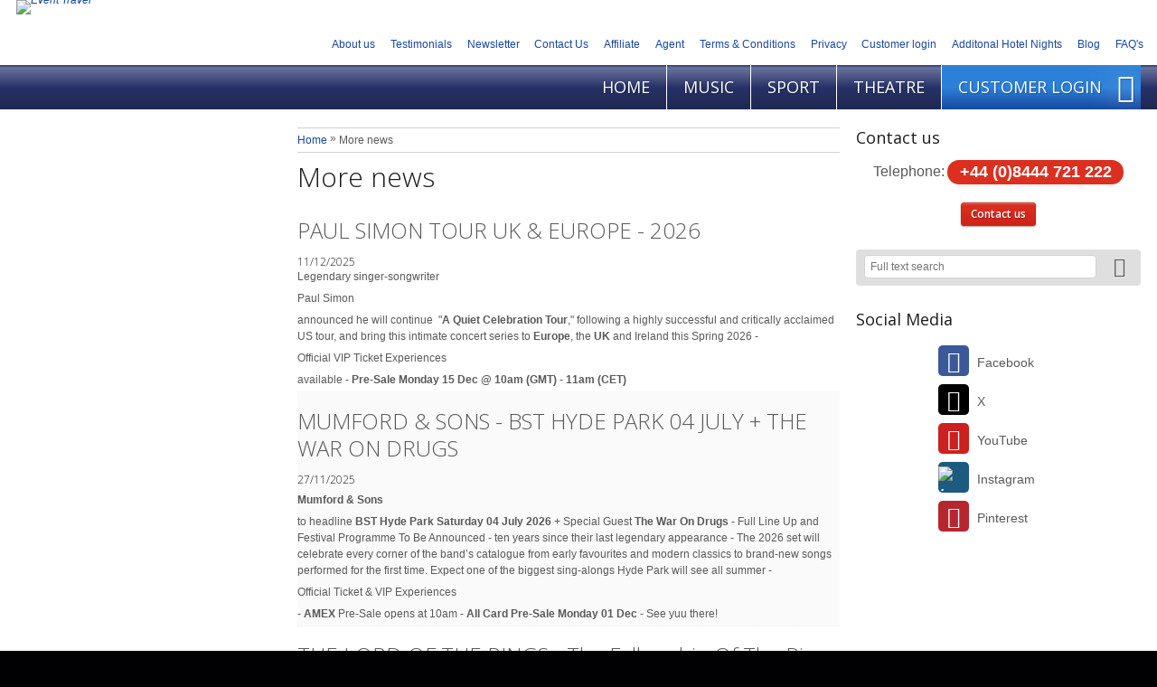

--- FILE ---
content_type: text/html
request_url: https://www.eventtravel.com/more-news
body_size: 8903
content:
<!doctype html><html lang="en" class="chrome blink mac chrome131 notTouchDevice notIE notMobileDevice">
<head>

	<!-- Global site tag (gtag.js) - Google Analytics -->
	<script async src="https://www.googletagmanager.com/gtag/js?id=G-GBM3X012F8"></script>
	<script>
	  window.dataLayer = window.dataLayer || [];
	  function gtag(){dataLayer.push(arguments);}
	  gtag('js', new Date());
	  gtag('config', 'G-GBM3X012F8');
	</script>
<title>More news</title>
<meta charset="iso-8859-1">
<meta name="robots" content="noindex,follow">
<meta name="SKYPE_TOOLBAR" content="SKYPE_TOOLBAR_PARSER_COMPATIBLE" />
<meta name="format-detection" content="telephone=no" />
<meta name="viewport" content = "width = device-width, initial-scale = 1.0" />
<link href="/uploadintern/css/default-251211-142033.css" rel="stylesheet" type="text/css" />
<link href="https://fonts.googleapis.com/css?family=Open+Sans:400,300,600" rel="stylesheet" type="text/css">
<link type="image/png" href="/clientfiles/cm3/images/logo-icons/favicon.png" rel="icon" />
<link rel="icon" type="image/png" href="/clientfiles/cm3/images/logo-icons/favicon-196x196.png" sizes="196x196" /><link rel="icon" type="image/png" href="/clientfiles/cm3/images/logo-icons/favicon-160x160.png" sizes="160x160" /><link rel="icon" type="image/png" href="/clientfiles/cm3/images/logo-icons/favicon-96x96.png" sizes="96x96" /><link rel="icon" type="image/png" href="/clientfiles/cm3/images/logo-icons/favicon-32x32.png" sizes="32x32" /><link rel="icon" type="image/png" href="/clientfiles/cm3/images/logo-icons/favicon-16x16.png" sizes="16x16" /><link rel="alternate" type="application/rss+xml" title="- RSS news feed" href="/clientfiles/cm3/rss.asp" />
<script src="//ajax.googleapis.com/ajax/libs/jquery/1.7.2/jquery.min.js"></script>

<script>
if (typeof jQuery == 'undefined') {
    document.write(unescape("%3Cscript src='/clientfiles/cm3/js/jquery.1.72.js' %3E%3C/script%3E"));
}
</script>
<script src="/uploadintern/css/default-251211-142041.js"></script>
<script>

  var _gaq = _gaq || [];
  _gaq.push(['_setAccount', 'UA-1310764-1']);
  _gaq.push(['_trackPageview']);


  (function() {
    var ga = document.createElement('script'); ga.type = 'text/javascript'; ga.async = true;
    ga.src = ('https:' == document.location.protocol ? 'https://ssl' : 'http://www') + '.google-analytics.com/ga.js';
    var s = document.getElementsByTagName('script')[0]; s.parentNode.insertBefore(ga, s);
  })();
  
</script>

	<script src="//static.queue-it.net/script/queueclient.min.js"></script> 
	<script 
	data-queueit-c="eventtravel"  
	src="//static.queue-it.net/script/queueconfigloader.min.js"> 
	</script> 

<script src="https://dujantdza7z0f.cloudfront.net/Insight/Insight.js"></script>

</head>
<body onpageshow="updateOrientation();" dir="ltr" class="company-et itype-18 system-page no-leftmenu-id" >
<div id="wrapper-header" class="wrapper"><div class="wrapper-inner"><header id="header" class="section main-section">
	<div class="main-section-inner">
		<div id="logo">
			<a href="/" title="Home Page">
				<img src="/clientfiles/cm3/images/logo.png" id="logo-img" alt="Event Travel" />
			</a>
		</div>
		<nav id="quick-nav-mobile" class="quick-nav quick-nav-header" style="display:none;"><ul><li class="quick-nav-search-package quick-nav-general-item"><a href="#" class="search-package-toggle-button toggle-button button js-quick-nav-search-package" title="Search shipping/other options (Search trip, Full text search)" rel="nofollow"><span>Search</span></a></li><li class="quick-nav-primary-menu quick-nav-general-item"><a href="#" class="primary-menu-toggle-button toggle-button button js-quick-nav-primary-menu" title="Main menu" rel="nofollow"><span>Menu</span></a></li></ul></nav><nav id="header-secondary-menu" class="secondary-menu do-not-print"><ul><li><a href="/about-us" title="About us">About us</a></li><li><a href="Testimonials-Event-Travel" title="Testimonials">Testimonials</a></li><li><a href="newsletter" title="Newsletter">Newsletter</a></li><li><a href="/Contact-us" title="Contact Us">Contact Us</a></li><li><a href="Affiliate" title="Affiliate">Affiliate</a></li><li><a href="/Event-Travel-Agent-programme" title="Agent">Agent</a></li><li><a href="/terms-and-Conditions" title="Terms & Conditions">Terms & Conditions</a></li><li><a href="/privacy" title="Privacy">Privacy</a></li><li><a href="https://www.eventtravel.com/my-reservations" title="Customer login">Customer login</a></li><li><a href="https://www.eventtravel.com/functions/BookingStepsStandard_ALC_Step1.asp" title="Additonal Hotel Nights">Additonal Hotel Nights</a></li><li><a href="http://eventtravel.blog/" title="Blog">Blog</a></li><li><a href="/faq" title="FAQ's">FAQ's</a></li></ul></nav>
	</div>
</header><a href="/more-news" title="Close" id="quick-nav-active-close-top" class="quick-nav-active-close button quick-nav" style="display:none;">Close</a></div></div><div id="wrapper-headerbar" class="wrapper"><div class="wrapper-inner"><ul id="primary-menu-firstlevels" style="display:none;"><li class="primary-menu-item id-2280"><a href="/" class="lmid-620 pid-2280" title="Home"><span>Home</span></a></li><li class="primary-menu-item id-12"><a href="/concert-tickets-vip-ticket-experiences" onclick="delete_cookie('LeftMenuID');" class="lmid-15 pid-12" title="Music"><span>Music</span></a></li><li class="primary-menu-item id-15"><a href="/sport" onclick="delete_cookie('LeftMenuID');" class="lmid-16 pid-15" title="Sport"><span>Sport</span></a></li><li class="primary-menu-item id-38"><a href="/theatre-tickets" onclick="delete_cookie('LeftMenuID');" class="lmid-23 pid-38" title="Theatre"><span>Theatre</span></a></li><li class="primary-menu-item menuitem-itype-20"><a href="/my-reservations" onclick="delete_cookie('LeftMenuID');" title="Event Travel - Customer Login"><span>Customer Login</span></a></li></ul></div></div><div id="wrapper" class="wrapper"><div id="page" class="wrapper-inner"><div id="sidebar2"><nav id="primary-menu">
<ul id='top' class='top level1'><li ><a id='lm_620' href='/' onclick='delete_cookie("LeftMenuID");' class='level1 firstChild level1FirstChild id_startpage id_startpage id_2280'><span>Home</span></a><ul class='level2 menuclosedclass'><li  class='toplevel'><a href='/dita-von-teese-tickets-uk-2026' id='lm_1378' onclick='set_cookie("LeftMenuID","1378","","","","","","");' class='level2 firstChild level2FirstChild id_8412'><span>Dita Von Teese 2026</span></a></li><li  class='toplevel'><a href='/garth-brooks-tickets-bst-2026' id='lm_1383' onclick='set_cookie("LeftMenuID","1383","","","","","","");' class='level2 id_8559'><span>Garth Brooks BST Hyde Park 2026</span></a></li><li  class='toplevel'><a href='/iron-maiden-tickets-knebworth-2026' id='lm_1387' onclick='set_cookie("LeftMenuID","1387","","","","","","");' class='level2 id_8632'><span>Iron Maiden 2026</span></a></li><li  class='toplevel'><a href='/lewis-capaldi-tickets-roundhay-leeds-04-july-2026' id='lm_1385' onclick='set_cookie("LeftMenuID","1385","","","","","","");' class='level2 id_8607'><span>Lewis Capaldi - Roundhay 2026</span></a></li><li  class='toplevel'><a href='/lewis-capaldi-tickets-bst-2026' id='lm_1386' onclick='set_cookie("LeftMenuID","1386","","","","","","");' class='level2 id_8580'><span>Lewis Capaldi BST 2026</span></a></li><li  class='toplevel'><a href='/ludovico-einaudi-tickets-london-2026' id='lm_1397' onclick='set_cookie("LeftMenuID","1397","","","","","","");' class='level2 id_8682'><span>Ludovico Einaudi 2026</span></a></li><li  class='toplevel'><a href='/maroon-5-tickets-bst-2026' id='lm_1399' onclick='set_cookie("LeftMenuID","1399","","","","","","");' class='level2 id_8695'><span>Maroon 5 BST 2026</span></a></li><li  class='toplevel'><a href='/mumford-sons-tickets-bst-2026' id='lm_1405' onclick='set_cookie("LeftMenuID","1405","","","","","","");' class='level2 id_8727'><span>Mumford &amp; Sons BST 2026</span></a></li><li  class='toplevel'><a href='/paul-simon-vip-tickets-2026' id='lm_1409' onclick='set_cookie("LeftMenuID","1409","","","","","","");' class='level2 id_8749'><span>Paul Simon 2026</span></a></li><li  class='toplevel'><a href='/pitbull-tickets-bst-2026' id='lm_1393' onclick='set_cookie("LeftMenuID","1393","","","","","","");' class='level2 id_8670'><span>Pitbull BST 2026</span></a></li><li  class='toplevel'><a href='/pitbull-tickets-roundhay-leeds-03-july-2026' id='lm_1394' onclick='set_cookie("LeftMenuID","1394","","","","","","");' class='level2 id_8674'><span>Pitbull Roundhay 2026</span></a></li><li  class='toplevel'><a href='/robbie-williams-tickets-2026' id='lm_1401' onclick='set_cookie("LeftMenuID","1401","","","","","","");' class='level2 id_8702'><span>Robbie Williams 2026</span></a></li><li  class='toplevel'><a href='/robbie-williams-tickets-tour-2026' id='lm_1407' onclick='set_cookie("LeftMenuID","1407","","","","","","");' class='level2 id_8751'><span>Robbie Williams BRITPOP 2026</span></a></li><li  class='toplevel'><a href='/lord-of-the-rings-tickets-2026' id='lm_1403' onclick='set_cookie("LeftMenuID","1403","","","","","","");' class='level2 id_8721'><span>The Lord Of The Rings 2026</span></a></li><li  class='toplevel'><a href='/the-world-of-hans-zimmer-tickets-2026' id='lm_1375' onclick='set_cookie("LeftMenuID","1375","","","","","","");' class='level2 id_8373'><span>The World Of Hans Zimmer 2026</span></a></li><li  class='toplevel'><a href='https://eventtravel.londontheatredirect.com/' id='lm_979' onclick='delete_cookie("LeftMenuID");' class='level2 lastChild level2LastChild id_38'><span>Theatre Tickets London</span></a></li></ul></li><li ><a href='/concert-tickets-vip-ticket-experiences' id='lm_15' onclick='set_cookie("LeftMenuID","15","","","","","","");' class='level1 id_12' ><span>Music</span></a><ul class='level2 menuclosedclass'><li  class='toplevel'><a href='/dita-von-teese-tickets-uk-2026' id='lm_1380' onclick='set_cookie("LeftMenuID","1380","","","","","","");' class='level2 firstChild level2FirstChild id_8412'><span>Dita Von Teese 2026</span></a></li><li  class='toplevel'><a href='/garth-brooks-tickets-bst-2026' id='lm_1384' onclick='set_cookie("LeftMenuID","1384","","","","","","");' class='level2 id_8559'><span>Garth Brooks BST Hyde Park 2026</span></a></li><li  class='toplevel'><a href='/iron-maiden-tickets-knebworth-2026' id='lm_1388' onclick='set_cookie("LeftMenuID","1388","","","","","","");' class='level2 id_8632'><span>Iron Maiden 2026</span></a></li><li  class='toplevel'><a href='/lewis-capaldi-tickets-roundhay-leeds-04-july-2026' id='lm_1389' onclick='set_cookie("LeftMenuID","1389","","","","","","");' class='level2 id_8607'><span>Lewis Capaldi - Roundhay 2026</span></a></li><li  class='toplevel'><a href='/lewis-capaldi-tickets-bst-2026' id='lm_1391' onclick='set_cookie("LeftMenuID","1391","","","","","","");' class='level2 id_8580'><span>Lewis Capaldi BST Hyde Park 2026</span></a></li><li  class='toplevel'><a href='/ludovico-einaudi-tickets-london-2026' id='lm_1398' onclick='set_cookie("LeftMenuID","1398","","","","","","");' class='level2 id_8682'><span>Ludovico Einaudi 2026</span></a></li><li  class='toplevel'><a href='/maroon-5-tickets-bst-2026' id='lm_1400' onclick='set_cookie("LeftMenuID","1400","","","","","","");' class='level2 id_8695'><span>Maroon 5 BST 2026</span></a></li><li  class='toplevel'><a href='/mumford-sons-tickets-bst-2026' id='lm_1406' onclick='set_cookie("LeftMenuID","1406","","","","","","");' class='level2 id_8727'><span>Mumford &amp; Sons BST 2026</span></a></li><li  class='toplevel'><a href='/paul-simon-vip-tickets-2026' id='lm_1410' onclick='set_cookie("LeftMenuID","1410","","","","","","");' class='level2 id_8749'><span>Paul Simon 2026</span></a></li><li  class='toplevel'><a href='/pitbull-tickets-bst-2026' id='lm_1395' onclick='set_cookie("LeftMenuID","1395","","","","","","");' class='level2 id_8670'><span>Pitbull BST 2026</span></a></li><li  class='toplevel'><a href='/pitbull-tickets-roundhay-leeds-03-july-2026' id='lm_1396' onclick='set_cookie("LeftMenuID","1396","","","","","","");' class='level2 id_8674'><span>Pitbull Roundhay 2026</span></a></li><li  class='toplevel'><a href='/robbie-williams-tickets-2026' id='lm_1402' onclick='set_cookie("LeftMenuID","1402","","","","","","");' class='level2 id_8702'><span>Robbie Williams 2026</span></a></li><li  class='toplevel'><a href='/robbie-williams-tickets-tour-2026' id='lm_1408' onclick='set_cookie("LeftMenuID","1408","","","","","","");' class='level2 id_8751'><span>Robbie Williams BRITPOP 2026</span></a></li><li  class='toplevel'><a href='/lord-of-the-rings-tickets-2026' id='lm_1404' onclick='set_cookie("LeftMenuID","1404","","","","","","");' class='level2 id_8721'><span>The Lord Of The Rings 2026</span></a></li><li  class='toplevel'><a href='/the-world-of-hans-zimmer-tickets-2026' id='lm_1377' onclick='set_cookie("LeftMenuID","1377","","","","","","");' class='level2 lastChild level2LastChild id_8373'><span>The World Of Hans Zimmer 2026</span></a></li></ul></li><li  class='toplevel' ><a href='/sport' id='lm_16' onclick='set_cookie("LeftMenuID","16","","","","","","");' class='level1 id_15' ><span>Sport</span></a></li><li ><a href='/theatre-tickets' id='lm_23' onclick='set_cookie("LeftMenuID","23","","","","","","");' class='level1 id_38' ><span>Theatre</span></a><ul class='level2 menuclosedclass'><li  class='toplevel'><a href='/theatre-tickets' id='lm_980' onclick='set_cookie("LeftMenuID","980","","","","","","");' class='level2 firstChild level2FirstChild lastChild level2LastChild id_38'><span>Theatre Tickets London</span></a></li></ul></li><li class="toplevel menuitem-itype-20"><a href="/my-reservations" class="level1 lastChild level1LastChild" title="Event Travel - Customer Login"><span>Customer Login</span></a></li></ul></nav></div><nav id="header-secondary-menu-layout1" class="secondary-menu do-not-print secondary-menu-layout1" style="display:none;"><ul><li><a href="/about-us" title="About us">About us</a></li><li><a href="Testimonials-Event-Travel" title="Testimonials">Testimonials</a></li><li><a href="newsletter" title="Newsletter">Newsletter</a></li><li><a href="/Contact-us" title="Contact Us">Contact Us</a></li><li><a href="Affiliate" title="Affiliate">Affiliate</a></li><li><a href="/Event-Travel-Agent-programme" title="Agent">Agent</a></li><li><a href="/terms-and-Conditions" title="Terms & Conditions">Terms & Conditions</a></li><li><a href="/privacy" title="Privacy">Privacy</a></li><li><a href="https://www.eventtravel.com/my-reservations" title="Customer login">Customer login</a></li><li><a href="https://www.eventtravel.com/functions/BookingStepsStandard_ALC_Step1.asp" title="Additonal Hotel Nights">Additonal Hotel Nights</a></li><li><a href="http://eventtravel.blog/" title="Blog">Blog</a></li><li><a href="/faq" title="FAQ's">FAQ's</a></li></ul></nav>
<div id="content" class="main-section">
	<div class="main-section-inner">
		<div id="breadcrumbs" class="breadcrumbs" itemscope itemtype="http://data-vocabulary.org/Breadcrumb"><a href="/" id="breadcrumbStart" onclick='delete_cookie("LeftMenuID");' itemprop="url" title="Home"><span itemprop="title">Home</span></a><span  class="breadcrumbIcon breadcrumbIcon0"> &raquo; </span><span class="breadcrumbEnd" itemprop="title">More news</span></div><h1 class="main-header">More news</h1><div class="box not-layout1 not-layout2 news-list"><div class="box-inner"><div class="box-desc"><ul><li class="item-odd"><h2 class="itm-title"><a href="/paul-simon-tour-uk-and-europe-2026" title="PAUL SIMON TOUR UK &amp; EUROPE - 2026 - 11/12/2025">PAUL SIMON TOUR UK &amp; EUROPE - 2026</a></h2><h3 class="itm-date">11/12/2025</h3><div class="itm-desc"><p>Legendary singer-songwriter<strong> </strong><a href="/paul-simon-vip-tickets-2026" title="Paul Simon Tickets 2026">Paul Simon</a> announced he will continue&nbsp; &quot;<strong>A Quiet Celebration Tour</strong>,&quot; following a highly successful and critically acclaimed US tour, and bring this intimate concert series to <strong>Europe</strong>, the <strong>UK </strong>and Ireland this Spring 2026 - <a href="/paul-simon-vip-tickets-2026" title="Paul Simon VIP Tickets 2026">Official VIP Ticket Experiences</a> available - <strong>Pre-Sale Monday 15 Dec @ 10am (GMT) - 11am (CET)&nbsp;</strong></p>
</div></li><li class="item-even"><h2 class="itm-title"><a href="/mumford-and-sons-bst-hyde-park-04-july-the-war-on-drugs" title="MUMFORD &amp; SONS - BST HYDE PARK 04 JULY + THE WAR ON DRUGS - 27/11/2025">MUMFORD &amp; SONS - BST HYDE PARK 04 JULY + THE WAR ON DRUGS</a></h2><h3 class="itm-date">27/11/2025</h3><div class="itm-desc"><p><strong><a href="/mumford-sons-tickets-bst-2026" target="_blank" title="Mumford &amp; Sons Tickets BST Hyde Park - London">Mumford &amp; Sons</a> </strong>to headline <strong>BST Hyde Park</strong>&nbsp;<strong>Saturday 04 July 2026</strong> + Special Guest <strong>The War On Drugs</strong> - Full Line Up and Festival Programme To Be Announced&nbsp;- ten years since their last legendary appearance - The 2026 set will celebrate every corner of the band&rsquo;s catalogue from early favourites and modern classics to brand-new songs performed for the first time. Expect one of the biggest sing-alongs Hyde Park will see all summer - <a href="/mumford-sons-tickets-bst-2026" target="_blank" title="Mumford &amp; Sons BST Tickets Hyde Park 2026">Official Ticket &amp; VIP Experiences </a>- <strong>AMEX </strong>Pre-Sale opens at 10am - <strong>All Card Pre-Sale Monday 01 Dec </strong>- See yuu there!&nbsp;</p>
</div></li><li class="item-odd"><h2 class="itm-title"><a href="/the-lord-of-the-rings-in-concert-2026" title="THE LORD OF THE RINGS - The Fellowship Of The Ring in Concert 2026 - 24/11/2025">THE LORD OF THE RINGS - The Fellowship Of The Ring in Concert 2026</a></h2><h3 class="itm-date">24/11/2025</h3><div class="itm-desc"><p>Announcing 25th Anniversary Concert - <a href="/lord-of-the-rings-tickets-2026" target="_blank" title="The Lord of the Rings - in concert 2026">THE LORD OF THE RINGS</a>: The Fellowship of the Ring&nbsp;In Concert -&nbsp;Academy Award-Winning Score By<br />
HOWARD SHORE Performed Live to the Epic Motion Picture SYMPHONY ORCHESTRA, CHORUS, SOLOISTS - 238 MUSICIANS ONSTAGE BENEATH A 60-FOOT SCREEN -&nbsp;London The O2 - Sunday 29 November 2026 &ndash; evening - Glasgow OVO Hydro - Sunday 06 December 2026 &ndash; evening - <a href="/lord-of-the-rings-tickets-2026" target="_blank" title="The Lord Of The Rings Tickets - Official Packages">Official Premium Ticket and Hotel packages - more info</a></p>

<p>&nbsp;</p>

<p>&nbsp;</p>

<p>&nbsp;</p>

<p>&nbsp;</p>
</div></li><li class="item-even"><h2 class="itm-title"><a href="/robbie-williams-long-90s-tour-2026" title="ROBBIE WILLIAMS LONG 90's TOUR 2026 - 10/11/2025">ROBBIE WILLIAMS LONG 90's TOUR 2026</a></h2><h3 class="itm-date">10/11/2025</h3><div class="itm-desc"><p><a href="/robbie-williams-tickets-2026" title="Robbie Williams Tickets 2026">Robbie Williams </a>UK Tour Dates February 2026, including 4th&nbsp; 2026 - Glasgow Barrowland - 6th Feb 2026 - Liverpool Olympia - 8th Feb 2026 - London O2 Academy Brixton - 9th Feb 2026 - Wolverhampton Civic Hall - <a href="/robbie-williams-tickets-2026" title="Robbie Williams Official Ticket Packages">Official Robbie Williams Ticket and Hotel packages</a> - on sale Friday 29th Nov</p>
</div></li><li class="item-odd"><h2 class="itm-title"><a href="/maroon-5-headline-bst-hyde-park-03-july-2026" title="MAROON 5 HEADLINE BST HYDE PARK 03 JULY 2026 - 07/11/2025">MAROON 5 HEADLINE BST HYDE PARK 03 JULY 2026</a></h2><h3 class="itm-date">07/11/2025</h3><div class="itm-desc"><p><strong>Maroon 5 </strong>are headlining BST!&nbsp; <strong>Friday 3 July 2026</strong>&nbsp; -&nbsp;Global sensations Maroon 5 make their Hyde Park debut on Friday 3 July 2026, with special guest OneRepublic and many more acts TBA! -&nbsp;Over the past three decades, Maroon 5 have become one of the defining pop bands of their generation, fronted by charismatic lead singer Adam Levine.&nbsp;Joining them are former collaborators, the GRAMMY&reg; nominated OneRepublic, with a full supporting lineup to be announced - <a href="/maroon-5-tickets-bst-2026" title="Maroon 5 Tickets BST Hyde Park 03 July 2026">Oficial Premium and VIP Ticket Experiences</a> available now - see you there!</p>

<p>&nbsp;</p>
</div></li></ul></div><div class="box-nav"><ul><li class="nav-rss"><a href="/clientfiles/cm3/rss.asp" title="RSS feed - News"><span>RSS</span> <span class="icon-rss" aria-hidden="true"></span></a></li></ul></div><div id="pagination" class="pagination-mini"><strong class="wrap-info">Page <span class="nr nrActive">1</span> of <span class="nr">44</span></strong> <ul class="wrap-nav"><li class="nav-step nav-step-prev">&#160;</li><li class="nav-page-list"><ul><li class="nav-page-wrap"><a href='?pagenumber=1' title='Page 1' class='nav-page active' tabindex='1'><span>1</span></a> </li><li class="nav-page-wrap"><a href='?pagenumber=2' title='Page 2' class='nav-page nav-page-after nav-page-step1' tabindex='3'><span>2</span></a> </li><li class="nav-page-wrap"><a href='?pagenumber=3' title='Page 3' class='nav-page nav-page-after nav-page-step2' tabindex='4'><span>3</span></a> </li><li class="nav-page-wrap"><a href='?pagenumber=4' title='Page 4' class='nav-page nav-page-after nav-page-step3' tabindex='5'><span>4</span></a> </li><li class="nav-page-wrap"><a href='?pagenumber=5' title='Page 5' class='nav-page nav-page-after nav-page-step4' tabindex='6'><span>5</span></a> </li></ul></li><li class="nav-step nav-step-next">&#160;<a href="?pagenumber=2" title="next page (Page 2)" class="btn-nav btn-next" tabindex="9"><strong class="txt">next</strong> <strong class="ico">&rsaquo;</strong></a></ul></div></div></div>

		<div id="utility-bar" class="do-not-print">
			
			
			
			<a href="/more-news?print=yes" id="icon-print" class="grey-button" title="Print">
				<span class="grey-button-label">Print</span><span class="grey-button-img"></span>
			</a><a href="mailto:?body=https://www.eventtravel.com/more-news" id="icon-email" class="grey-button" title="Email link">
				<span class="grey-button-label">Email link</span><span class="grey-button-img"></span>
			</a>
			<a href="http://www.facebook.com/sharer.php?u=https://www.eventtravel.com/more-news&amp;t=More+news" id="icon-facebook" class="grey-button" title="Share on Facebook">
				<span class="grey-button-label">Share on Facebook</span><span class="grey-button-img"></span>
			</a>
			<a href="https://twitter.com/intent/tweet?original_referer=https%3A%2F%2Ftwitter.com%2Fabout%2Fresources%2Fbuttons&amp;source=tweetbutton%26amp%3Burl%3Dhttps%3A%2F%2Fwww%2Eeventtravel%2Ecom%2Fmore%2Dnews" id="icon-twitter" class="grey-button" title="Share on Twitter">
				<span class="grey-button-label">Share on Twitter</span><span class="grey-button-img"></span>
			</a>
		</div>
		
		
		<script type="text/javascript">
		$(document).ready(function(){
		})
		</script>
		
	</div>
</div>


<aside id="sidebar" class="section main-section do-not-print"><div class="main-section-inner"><div id="contact-box" class="box"><div class="box-inner"><h2 class="box-title">Contact us</h2><div class="box-desc"><div class="contact-box-item contact-box-telephone"><a href="callto:+448444721222"  class="contact-box-item-inner link-callto"  title="Call us"><span class="key">Telephone: </span><span class="value">+44 (0)8444 721 222</span></a></div></div><div class="box-nav resetfloat"><a href="/contact-us" class="button button-skin-b contact-box-formlink" title="Contact us">Contact us</a></div></div></div>
<div id="search-box-text" class="box"><div class="box-inner"><form action="/searchresult-fulltext" method="post" class="box-desc"><input type="text" class="form-input form-input-text" name="q" placeholder="Full text search"><button type="submit"  class="button-search" name="searchbutton" value="" title="Search" onClick="return checkSearch();"><span aria-hidden="true" class="icon-search"></span><span class="screen-reader-text">Search</span></button></form>
<script>
function checkSearch() {   
	var q =  document.getElementById('header-search-input').value;
		if (q==null || q=="") {
		  alert("You have to enter at least one search criterium!");
		  return false;
	  }
}
</script></div></div>
<div id="social-media" class="box hide-layout1"><div class="box-inner"><h2 class="box-title">Social Media</h2><ul class="box-desc"><li class="item item-facebook first-child"><a href="https://www.facebook.com/pages/EVENT-TRAVEL-VIP-Ticket-Packages-Music-and-Sports/120306144669518?ref=ts" title="Join us on Facebook" class="wrp" target='_blank'><span aria-hidden="true" class="wrp-icon icon-facebook"></span><span class="wrp-text">Facebook</span></a></li><li class="item item-twitter"><a href="https://twitter.com/eventtravelcom" title="Join us on X (@eventtravelcom)" class="wrp" target='_blank'><span aria-hidden="true" class="wrp-icon icon-twitter"></span><span class="wrp-text">X</span></a></li><li class="item item-youtube"><a href="https://www.youtube.com/user/eventtravel" title="Join us on YouTube" class="wrp" target='_blank'><span aria-hidden="true" class="wrp-icon icon-youtube"></span><span class="wrp-text">YouTube</span></a></li><li class="item item-instagram"><a href="https://www.instagram.com/eventtravelvip/" title="Join us on Instagram" class="wrp" target='_blank'><span aria-hidden="true" class="wrp-icon"><img src="/clientfiles/cm3/images/instagram-white.png" alt="instagram logo" style="width:1em;height:auto;max-width:100%;vertical-align:top;margin:0.2em auto 0 auto;"></span><span class="wrp-text">Instagram</span></a></li><li class="item item-pinterest last-child"><a href="https://www.pinterest.com/eventtravel" title="Join us on Pinterest" class="wrp" target='_blank'><span aria-hidden="true" class="wrp-icon icon-pinterest"></span><span class="wrp-text">Pinterest</span></a></li></ul></div></div>
</div></aside><div class="clear"></div></div></div><div id="wrapper-footer" class="wrapper"><div class="wrapper-inner"><nav id="quick-nav-mobile-footer" class="quick-nav quick-nav-footer" style="display:none;"><ul><li class="quick-nav-search-package quick-nav-general-item"><a href="#" class="js-quick-nav-search-package" title="Close search shipping/other options (Search trip, Full text search)" rel="nofollow"><span>Close search</span></a></li><li class="quick-nav-primary-menu quick-nav-general-item"><a href="#" class="js-quick-nav-primary-menu" title="Close main menu" rel="nofollow"><span>Close menu</span></a></li></ul></nav><footer id="footer" class="section main-section"><div class="main-section-inner"><div id="footer-org"><div class="vcard"><div class="org adr-item">Event Travel </div><div class="adr"><div class="street-address adr-item">85 Mount Pleasant Road, Tunbridge Wells, Kent </div><div class="region adr-item">TN1 1PX - United Kingdom </div> </div><ul class="list-tel list"><li class="tel telnr"><span class="term">Telephone</span> <span class="value">+44 (0)8444 721 222</span></li><li class="tel telfx"><span class="type fax term">Fax</span> <span class="value">+ 44 (0)1223 506 558</span></li></ul><address class="copyright"><a href="mailto:customersupport@eventtravel.com" class="email" title='Event Travel email'><span class="value">Email customersupport</span></a>  &copy; 2026</address></div><ul class="list-sitelink list footer-sitelink"><li><a href="/sitemap" title="Site overview" class='sitemap-link'>Site overview</a></li></ul></div></div></footer><a href="https://www.travelize.com" title="Powered by Travelize Web based booking system tour operators. Travel reservation made easy." target="_blank" id="travelize-link"><span class="txt-powered-by">Powered by </span><span class="txt-travelize"><span aria-hidden="true" class="icon-travelize-over"></span><span aria-hidden="true" class="icon-travelize"></span><span class="screen-reader-text">Travelize</span></span></a></div></div></body></html>